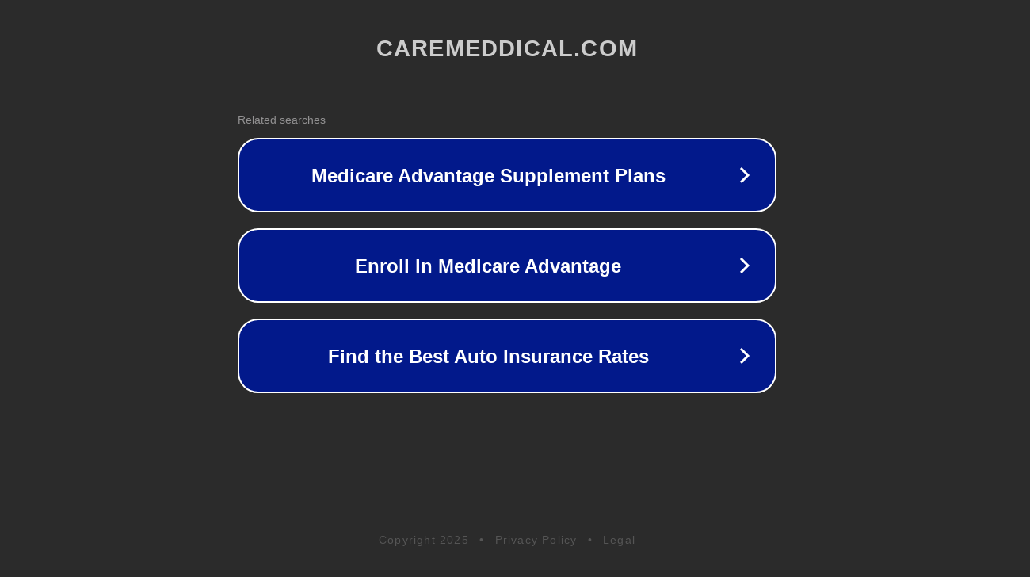

--- FILE ---
content_type: text/html; charset=utf-8
request_url: http://caremeddical.com/
body_size: 1050
content:
<!doctype html>
<html data-adblockkey="MFwwDQYJKoZIhvcNAQEBBQADSwAwSAJBANDrp2lz7AOmADaN8tA50LsWcjLFyQFcb/P2Txc58oYOeILb3vBw7J6f4pamkAQVSQuqYsKx3YzdUHCvbVZvFUsCAwEAAQ==_ViqIJmfRb/B4LQnOAxVz7OcDd9K9vOzkicGbaifgB0+in4yEv8P7DVIBhn0q9bKRlpOdDJfx+Jyy/KjlvTSZfg==" lang="en" style="background: #2B2B2B;">
<head>
    <meta charset="utf-8">
    <meta name="viewport" content="width=device-width, initial-scale=1">
    <link rel="icon" href="[data-uri]">
    <link rel="preconnect" href="https://www.google.com" crossorigin>
</head>
<body>
<div id="target" style="opacity: 0"></div>
<script>window.park = "[base64]";</script>
<script src="/bROwlBRFl.js"></script>
</body>
</html>
